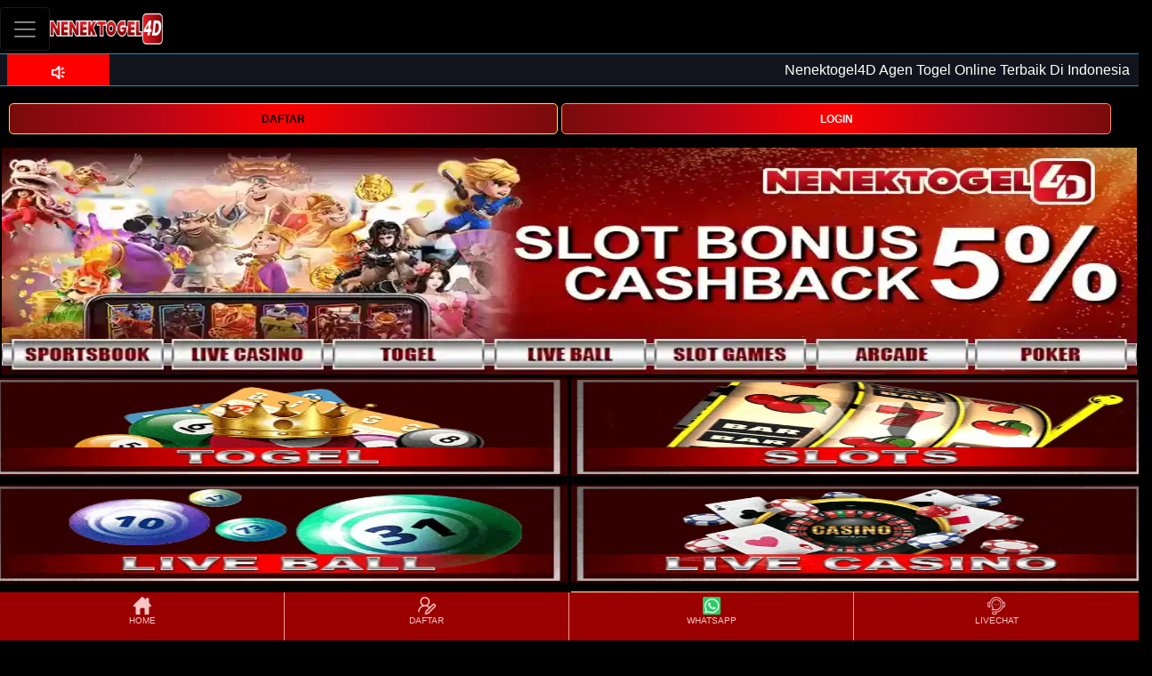

--- FILE ---
content_type: text/html
request_url: https://www.lukesinbluffton.com/
body_size: 14572
content:




<!DOCTYPE html>
<html amp lang="id-ID" i-amphtml-layout i-amphtml-no-boilerplate transformed="self;v=1">
<head>
    <meta data-auto charset="utf-8">
    <meta name="viewport" content="width=device-width">
    <link rel="dns-prefetch preconnect" href="https://angkatogelhariini.com/">
	 <title>Nenektogel4D : Agen Togel Online Terbaik Di Indonesia Tahun 2023</title>
    <meta name="description" content="Nenektogel4D adalah situs togel online paling terkenal di indonesia yang turut menyediakan pasaran togel singapore, togel hongkong, togel sidney dan masih banyak lagi, daftar nenektogel sekarang juga">
    <meta name="keywords" content="Nenektogel4D, Nenektogel, togel, togel online, togel singapore, togel hongkong, togel sidney">
    <meta name="google-site-verification" content="K4eV_llRI9ojrewWCw7Z7fl_wSFZFi7i5ZGd7H6AAE4" />
	 <link rel="canonical" href="https://lukesinbluffton.com/">
	 <link rel="preconnect" href="https://cdn.ampproject.org">
    <link rel="preload" as="image" href="https://lukesinbluffton.com/img/keluaran-sgp.webp" type="image/webp">
    <meta name="google" content="notranslate">
    <meta name="robots" content="index, follow">
    <meta name="rating" content="general">
    <meta name="geo.region" content="id_ID">
    <meta name="googlebot" content="index,follow">
    <meta name="geo.country" content="id">
    <meta name="language" content="Id-ID">
    <meta name="distribution" content="global">
    <meta name="geo.placename" content="Indonesia">
    <meta name="author" content="nenektogel4d">
    <meta name="publisher" content="Nenektogel4D : Agen Togel Online Terbaik Di Indonesia Tahun 2023">
    <meta property="og:type" content="website">
    <meta property="og:locale" content="id_ID">
    <meta property="og:locale:alternate" content="id_ID">
    <meta property="og:title" content="Nenektogel4D : Agen Togel Online Terbaik Di Indonesia Tahun 2023">
    <meta property="og:description" content="Nenektogel4D adalah situs togel online paling terkenal di indonesia yang turut menyediakan pasaran togel singapore, togel hongkong, togel sidney dan masih banyak lagi, daftar nenektogel sekarang juga">
    <meta property="og:url" content="https://lukesinbluffton.com/">
    <meta property="og:site_name" content="Nenektogel4D : Agen Togel Online Terbaik Di Indonesia Tahun 2023">
    <meta property="og:image" content="https://lukesinbluffton.com/img/keluaran-sgp.webp">
    <meta property="og:image:alt" content="Nenektogel4D : Agen Togel Online Terbaik Di Indonesia Tahun 2023">
    <meta name="twitter:card" content="summary_large_image">
    <meta name="twitter:site" content="@nenektogel4d">
    <meta name="twitter:creator" content="@nenektogel4d">
    <meta name="twitter:domain" content="https://lukesinbluffton.com/">
    <meta name="twitter:title" content="Nenektogel4D : Agen Togel Online Terbaik Di Indonesia Tahun 2023">
    <meta name="twitter:description" content="Nenektogel4D adalah situs togel online paling terkenal di indonesia yang turut menyediakan pasaran togel singapore, togel hongkong, togel sidney dan masih banyak lagi, daftar nenektogel sekarang juga">
    <meta name="twitter:image" content="https://lukesinbluffton.com/img/keluaran-sgp.webp">
    <style amp-runtime i-amphtml-version="012209142312000">
        html {
            overflow-x: hidden !important
        }

        html.i-amphtml-fie {
            height: 100% !important;
            width: 100% !important
        }

        html:not([amp4ads]),
        html:not([amp4ads]) body {
            height: auto !important
        }

        html:not([amp4ads]) body {
            margin: 0 !important
        }

        body {
            -webkit-text-size-adjust: 100%;
            -moz-text-size-adjust: 100%;
            -ms-text-size-adjust: 100%;
            text-size-adjust: 100%
        }

        html.i-amphtml-singledoc.i-amphtml-embedded {
            -ms-touch-action: pan-y pinch-zoom;
            touch-action: pan-y pinch-zoom
        }

        html.i-amphtml-fie>body,
        html.i-amphtml-singledoc>body {
            overflow: visible !important
        }

        html.i-amphtml-fie:not(.i-amphtml-inabox)>body,
        html.i-amphtml-singledoc:not(.i-amphtml-inabox)>body {
            position: relative !important
        }

        html.i-amphtml-ios-embed-legacy>body {
            overflow-x: hidden !important;
            overflow-y: auto !important;
            position: absolute !important
        }

        html.i-amphtml-ios-embed {
            overflow-y: auto !important;
            position: static
        }

        #i-amphtml-wrapper {
            overflow-x: hidden !important;
            overflow-y: auto !important;
            position: absolute !important;
            top: 0 !important;
            left: 0 !important;
            right: 0 !important;
            bottom: 0 !important;
            margin: 0 !important;
            display: block !important
        }

        html.i-amphtml-ios-embed.i-amphtml-ios-overscroll,
        html.i-amphtml-ios-embed.i-amphtml-ios-overscroll>#i-amphtml-wrapper {
            -webkit-overflow-scrolling: touch !important
        }

        #i-amphtml-wrapper>body {
            position: relative !important;
            border-top: 1px solid transparent !important
        }

        #i-amphtml-wrapper+body {
            visibility: visible
        }

        #i-amphtml-wrapper+body .i-amphtml-lightbox-element,
        #i-amphtml-wrapper+body[i-amphtml-lightbox] {
            visibility: hidden
        }

        #i-amphtml-wrapper+body[i-amphtml-lightbox] .i-amphtml-lightbox-element {
            visibility: visible
        }

        #i-amphtml-wrapper.i-amphtml-scroll-disabled,
        .i-amphtml-scroll-disabled {
            overflow-x: hidden !important;
            overflow-y: hidden !important
        }

        amp-instagram {
            padding: 54px 0px 0px !important;
            background-color: #fff
        }

        amp-iframe iframe {
            box-sizing: border-box !important
        }

        [amp-access][amp-access-hide] {
            display: none
        }

        [subscriptions-dialog],
        body:not(.i-amphtml-subs-ready) [subscriptions-action],
        body:not(.i-amphtml-subs-ready) [subscriptions-section] {
            display: none !important
        }

        amp-experiment,
        amp-live-list>[update] {
            display: none
        }

        amp-list[resizable-children]>.i-amphtml-loading-container.amp-hidden {
            display: none !important
        }

        amp-list [fetch-error],
        amp-list[load-more] [load-more-button],
        amp-list[load-more] [load-more-end],
        amp-list[load-more] [load-more-failed],
        amp-list[load-more] [load-more-loading] {
            display: none
        }

        amp-list[diffable] div[role=list] {
            display: block
        }

        amp-story-page,
        amp-story[standalone] {
            min-height: 1px !important;
            display: block !important;
            height: 100% !important;
            margin: 0 !important;
            padding: 0 !important;
            overflow: hidden !important;
            width: 100% !important
        }

        amp-story[standalone] {
            background-color: #000 !important;
            position: relative !important
        }

        amp-story-page {
            background-color: #757575
        }

        amp-story .amp-active>div,
        amp-story .i-amphtml-loader-background {
            display: none !important
        }

        amp-story-page:not(:first-of-type):not([distance]):not([active]) {
            transform: translateY(1000vh) !important
        }

        amp-autocomplete {
            position: relative !important;
            display: inline-block !important
        }

        amp-autocomplete>input,
        amp-autocomplete>textarea {
            padding: 0.5rem;
            border: 1px solid rgba(0, 0, 0, 0.33)
        }

        .i-amphtml-autocomplete-results,
        amp-autocomplete>input,
        amp-autocomplete>textarea {
            font-size: 1rem;
            line-height: 1.5rem
        }

        [amp-fx^=fly-in] {
            visibility: hidden
        }

        amp-script[nodom],
        amp-script[sandboxed] {
            position: fixed !important;
            top: 0 !important;
            width: 1px !important;
            height: 1px !important;
            overflow: hidden !important;
            visibility: hidden
        }

        /*# sourceURL=/css/ampdoc.css*/
        [hidden] {
            display: none !important
        }

        .i-amphtml-element {
            display: inline-block
        }

        .i-amphtml-blurry-placeholder {
            transition: opacity 0.3s cubic-bezier(0.0, 0.0, 0.2, 1) !important;
            pointer-events: none
        }

        [layout=nodisplay]:not(.i-amphtml-element) {
            display: none !important
        }

        .i-amphtml-layout-fixed,
        [layout=fixed][width][height]:not(.i-amphtml-layout-fixed) {
            display: inline-block;
            position: relative
        }

        .i-amphtml-layout-responsive,
        [layout=responsive][width][height]:not(.i-amphtml-layout-responsive),
        [width][height][heights]:not([layout]):not(.i-amphtml-layout-responsive),
        [width][height][sizes]:not(img):not([layout]):not(.i-amphtml-layout-responsive) {
            display: block;
            position: relative
        }

        .i-amphtml-layout-intrinsic,
        [layout=intrinsic][width][height]:not(.i-amphtml-layout-intrinsic) {
            display: inline-block;
            position: relative;
            max-width: 100%
        }

        .i-amphtml-layout-intrinsic .i-amphtml-sizer {
            max-width: 100%
        }

        .i-amphtml-intrinsic-sizer {
            max-width: 100%;
            display: block !important
        }

        .i-amphtml-layout-container,
        .i-amphtml-layout-fixed-height,
        [layout=container],
        [layout=fixed-height][height]:not(.i-amphtml-layout-fixed-height) {
            display: block;
            position: relative
        }

        .i-amphtml-layout-fill,
        .i-amphtml-layout-fill.i-amphtml-notbuilt,
        [layout=fill]:not(.i-amphtml-layout-fill),
        body noscript>* {
            display: block;
            overflow: hidden !important;
            position: absolute;
            top: 0;
            left: 0;
            bottom: 0;
            right: 0
        }

        body noscript>* {
            position: absolute !important;
            width: 100%;
            height: 100%;
            z-index: 2
        }

        body noscript {
            display: inline !important
        }

        .i-amphtml-layout-flex-item,
        [layout=flex-item]:not(.i-amphtml-layout-flex-item) {
            display: block;
            position: relative;
            -ms-flex: 1 1 auto;
            flex: 1 1 auto
        }

        .i-amphtml-layout-fluid {
            position: relative
        }

        .i-amphtml-layout-size-defined {
            overflow: hidden !important
        }

        .i-amphtml-layout-awaiting-size {
            position: absolute !important;
            top: auto !important;
            bottom: auto !important
        }

        i-amphtml-sizer {
            display: block !important
        }

        @supports (aspect-ratio:1/1) {
            i-amphtml-sizer.i-amphtml-disable-ar {
                display: none !important
            }
        }

        .i-amphtml-blurry-placeholder,
        .i-amphtml-fill-content {
            display: block;
            height: 0;
            max-height: 100%;
            max-width: 100%;
            min-height: 100%;
            min-width: 100%;
            width: 0;
            margin: auto
        }

        .i-amphtml-layout-size-defined .i-amphtml-fill-content {
            position: absolute;
            top: 0;
            left: 0;
            bottom: 0;
            right: 0
        }

        .i-amphtml-replaced-content,
        .i-amphtml-screen-reader {
            padding: 0 !important;
            border: none !important
        }

        .i-amphtml-screen-reader {
            position: fixed !important;
            top: 0px !important;
            left: 0px !important;
            width: 4px !important;
            height: 4px !important;
            opacity: 0 !important;
            overflow: hidden !important;
            margin: 0 !important;
            display: block !important;
            visibility: visible !important
        }

        .i-amphtml-screen-reader~.i-amphtml-screen-reader {
            left: 8px !important
        }

        .i-amphtml-screen-reader~.i-amphtml-screen-reader~.i-amphtml-screen-reader {
            left: 12px !important
        }

        .i-amphtml-screen-reader~.i-amphtml-screen-reader~.i-amphtml-screen-reader~.i-amphtml-screen-reader {
            left: 16px !important
        }

        .i-amphtml-unresolved {
            position: relative;
            overflow: hidden !important
        }

        .i-amphtml-select-disabled {
            -webkit-user-select: none !important;
            -ms-user-select: none !important;
            user-select: none !important
        }

        .i-amphtml-notbuilt,
        [layout]:not(.i-amphtml-element),
        [width][height][heights]:not([layout]):not(.i-amphtml-element),
        [width][height][sizes]:not(img):not([layout]):not(.i-amphtml-element) {
            position: relative;
            overflow: hidden !important;
            color: transparent !important
        }

        .i-amphtml-notbuilt:not(.i-amphtml-layout-container)>*,
        [layout]:not([layout=container]):not(.i-amphtml-element)>*,
        [width][height][heights]:not([layout]):not(.i-amphtml-element)>*,
        [width][height][sizes]:not([layout]):not(.i-amphtml-element)>* {
            display: none
        }

        amp-img:not(.i-amphtml-element)[i-amphtml-ssr]>img.i-amphtml-fill-content {
            display: block
        }

        .i-amphtml-notbuilt:not(.i-amphtml-layout-container),
        [layout]:not([layout=container]):not(.i-amphtml-element),
        [width][height][heights]:not([layout]):not(.i-amphtml-element),
        [width][height][sizes]:not(img):not([layout]):not(.i-amphtml-element) {
            color: transparent !important;
            line-height: 0 !important
        }

        .i-amphtml-ghost {
            visibility: hidden !important
        }

        .i-amphtml-element>[placeholder],
        [layout]:not(.i-amphtml-element)>[placeholder],
        [width][height][heights]:not([layout]):not(.i-amphtml-element)>[placeholder],
        [width][height][sizes]:not([layout]):not(.i-amphtml-element)>[placeholder] {
            display: block;
            line-height: normal
        }

        .i-amphtml-element>[placeholder].amp-hidden,
        .i-amphtml-element>[placeholder].hidden {
            visibility: hidden
        }

        .i-amphtml-element:not(.amp-notsupported)>[fallback],
        .i-amphtml-layout-container>[placeholder].amp-hidden,
        .i-amphtml-layout-container>[placeholder].hidden {
            display: none
        }

        .i-amphtml-layout-size-defined>[fallback],
        .i-amphtml-layout-size-defined>[placeholder] {
            position: absolute !important;
            top: 0 !important;
            left: 0 !important;
            right: 0 !important;
            bottom: 0 !important;
            z-index: 1
        }

        amp-img[i-amphtml-ssr]:not(.i-amphtml-element)>[placeholder] {
            z-index: auto
        }

        .i-amphtml-notbuilt>[placeholder] {
            display: block !important
        }

        .i-amphtml-hidden-by-media-query {
            display: none !important
        }

        .i-amphtml-element-error {
            background: red !important;
            color: #fff !important;
            position: relative !important
        }

        .i-amphtml-element-error:before {
            content: attr(error-message)
        }

        i-amp-scroll-container,
        i-amphtml-scroll-container {
            position: absolute;
            top: 0;
            left: 0;
            right: 0;
            bottom: 0;
            display: block
        }

        i-amp-scroll-container.amp-active,
        i-amphtml-scroll-container.amp-active {
            overflow: auto;
            -webkit-overflow-scrolling: touch
        }

        .i-amphtml-loading-container {
            display: block !important;
            pointer-events: none;
            z-index: 1
        }

        .i-amphtml-notbuilt>.i-amphtml-loading-container {
            display: block !important
        }

        .i-amphtml-loading-container.amp-hidden {
            visibility: hidden
        }

        .i-amphtml-element>[overflow] {
            cursor: pointer;
            position: relative;
            z-index: 2;
            visibility: hidden;
            display: initial;
            line-height: normal
        }

        .i-amphtml-layout-size-defined>[overflow] {
            position: absolute
        }

        .i-amphtml-element>[overflow].amp-visible {
            visibility: visible
        }

        template {
            display: none !important
        }

        .amp-border-box,
        .amp-border-box *,
        .amp-border-box :after,
        .amp-border-box :before {
            box-sizing: border-box
        }

        amp-pixel {
            display: none !important
        }

        amp-analytics,
        amp-auto-ads,
        amp-story-auto-ads {
            position: fixed !important;
            top: 0 !important;
            width: 1px !important;
            height: 1px !important;
            overflow: hidden !important;
            visibility: hidden
        }

        amp-story {
            visibility: hidden !important
        }

        html.i-amphtml-fie>amp-analytics {
            position: initial !important
        }

        [visible-when-invalid]:not(.visible),
        form [submit-error],
        form [submit-success],
        form [submitting] {
            display: none
        }

        amp-accordion {
            display: block !important
        }

        @media (min-width:1px) {
            :where(amp-accordion>section)>:first-child {
                margin: 0;
                background-color: #efefef;
                padding-right: 20px;
                border: 1px solid #dfdfdf
            }

            :where(amp-accordion>section)>:last-child {
                margin: 0
            }
        }

        amp-accordion>section {
            float: none !important
        }

        amp-accordion>section>* {
            float: none !important;
            display: block !important;
            overflow: hidden !important;
            position: relative !important
        }

        amp-accordion,
        amp-accordion>section {
            margin: 0
        }

        amp-accordion:not(.i-amphtml-built)>section>:last-child {
            display: none !important
        }

        amp-accordion:not(.i-amphtml-built)>section[expanded]>:last-child {
            display: block !important
        }

        /*# sourceURL=/css/ampshared.css*/
    </style>
    <script async src="https://cdn.ampproject.org/v0.mjs" type="module" crossorigin="anonymous"></script>
    <script async nomodule src="https://cdn.ampproject.org/v0.js" crossorigin="anonymous"></script>
    <script async custom-element="amp-iframe" src="https://cdn.ampproject.org/v0/amp-iframe-0.1.mjs" type="module" crossorigin="anonymous"></script>
    <script async nomodule src="https://cdn.ampproject.org/v0/amp-iframe-0.1.js" crossorigin="anonymous" custom-element="amp-iframe"></script>
    <script async custom-element="amp-sidebar" src="https://cdn.ampproject.org/v0/amp-sidebar-0.1.mjs" type="module" crossorigin="anonymous"></script>
    <script async nomodule src="https://cdn.ampproject.org/v0/amp-sidebar-0.1.js" crossorigin="anonymous" custom-element="amp-sidebar"></script>
    
    <link rel="icon" href="https://lukesinbluffton.com/img/fav.webp" type="image/webp" sizes="16x16">
    <link rel="alternate" href="https://lukesinbluffton.com/" hreflang="id-id">
    <link href="https://fonts.gstatic.com" rel="dns-prefetch preconnect" crossorigin>
    <style amp-custom>
        :root {
            --blue: #007bff;
            --indigo: #6610f2;
            --purple: #6f42c1;
            --pink: #e83e8c;
            --red: #dc3545;
            --orange: #fd7e14;
            --yellow: #ffc107;
            --green: #28a745;
            --teal: #20c997;
            --cyan: #17a2b8;
            --white: #fff;
            --gray: #6c757d;
            --gray-dark: #343a40;
            --primary: #007bff;
            --secondary: #6c757d;
            --success: #28a745;
            --info: #17a2b8;
            --warning: #ffc107;
            --danger: #dc3545;
            --light: #f8f9fa;
            --dark: #343a40;
            --breakpoint-xs: 0;
            --breakpoint-sm: 576px;
            --breakpoint-md: 768px;
            --breakpoint-lg: 992px;
            --breakpoint-xl: 1200px;
            --font-family-sans-serif: -apple-system, BlinkMacSystemFont, "Segoe UI", Roboto, "Helvetica Neue", Arial, sans-serif, "Apple Color Emoji", "Segoe UI Emoji", "Segoe UI Symbol", "Noto Color Emoji";
            --font-family-monospace: SFMono-Regular, Menlo, Monaco, Consolas, "Liberation Mono", "Courier New", monospace
        }

        *,
        :after,
        :before {
            box-sizing: border-box
        }

        html {
            font-family: sans-serif;
            line-height: 1.15;
            text-size-adjust: 100%;
            -webkit-tap-highlight-color: transparent
        }

        nav {
            display: block
        }

        body {
            margin: 0;
            font-family: -apple-system, BlinkMacSystemFont, Segoe UI, Roboto, Helvetica Neue, Arial, sans-serif, Apple Color Emoji, Segoe UI Emoji, Segoe UI Symbol, Noto Color Emoji;
            font-size: 1rem;
            font-weight: 400;
            line-height: 1.5;
            color: #212529;
            text-align: left;
            background-color: #fff
        }

        h2,
        h3,
        h4,
        h5,
        h6 {
            margin-top: 0
        }

        p,
        ul {
            margin-top: 0;
            margin-bottom: 1rem
        }

        strong {
            font-weight: bolder
        }

        a {
            color: #007bff;
            text-decoration: none;
            background-color: transparent
        }

        a:hover {
            color: #0056b3;
            text-decoration: underline
        }

        amp-img {
            vertical-align: middle;
            border-style: none
        }

        table {
            border-collapse: collapse
        }

        label {
            display: inline-block;
            margin-bottom: .5rem
        }

        button {
            border-radius: 0
        }

        button:focus {
            outline: 5px auto -webkit-focus-ring-color
        }

        button,
        input {
            margin: 0;
            font-family: inherit;
            font-size: inherit;
            line-height: inherit;
            overflow: visible
        }

        button {
            text-transform: none
        }

        button,
        html .a {
            appearance: button
        }

        ::-webkit-file-upload-button {
            font: inherit;
            appearance: button
        }

        template {
            display: none
        }

        h2,
        h3,
        h4,
        h5,
        h6 {
            margin-bottom: .5rem;
            font-family: inherit;
            font-weight: 500;
            line-height: 1.2;
            color: inherit
        }

        h2 {
            font-size: 2rem
        }

        h3 {
            font-size: 1.75rem
        }

        h4 {
            font-size: 1.5rem
        }

        h5 {
            font-size: 1.25rem
        }

        h6 {
            font-size: 1rem
        }

        .b {
            padding-right: 15px;
            padding-left: 15px;
            margin-right: auto;
            margin-left: auto
        }

        .c {
            display: flex;
            flex-wrap: wrap;
            margin-right: -15px;
            margin-left: -15px
        }

        .d,
        .e,
        .f,
        .g {
            position: relative;
            width: 100%;
            min-height: 1px;
            padding-right: 15px;
            padding-left: 15px
        }

        .d {
            flex: 0 0 50%;
            max-width: 50%
        }

        .e {
            flex: 0 0 100%;
            max-width: 100%
        }

        .h {
            order: 3
        }

        .i {
            display: block;
            padding: .5rem 1rem
        }

        .i:focus,
        .i:hover {
            text-decoration: none
        }

        .j {
            position: relative;
            display: flex;
            flex-wrap: wrap;
            align-items: center;
            justify-content: space-between;
            padding: .5rem 1rem
        }

        .k {
            display: inline-block;
            padding-top: .3125rem;
            padding-bottom: .3125rem;
            margin-right: 1rem;
            font-size: 1.25rem;
            line-height: inherit;
            white-space: nowrap
        }

        .k:focus,
        .k:hover {
            text-decoration: none
        }

        .l {
            padding: .25rem .75rem;
            font-size: 1.25rem;
            line-height: 1;
            background-color: transparent;
            border: 1px solid transparent;
            border-radius: .25rem
        }

        .l:focus,
        .l:hover {
            text-decoration: none
        }

        .l:not(:disabled):not(.m) {
            cursor: pointer
        }

        .n {
            display: inline-block;
            width: 1.5em;
            height: 1.5em;
            vertical-align: middle;
            content: "";
            background: 50%/100% 100% no-repeat
        }

        .o .k,
        .o .k:focus,
        .o .k:hover {
            color: #fff
        }

        .o .l {
            color: hsla(0, 0%, 100%, .5);
            border-color: hsla(0, 0%, 100%, .1)
        }

        .o .n {
            background-image: url("data:image/svg+xml;charset=utf8,%3Csvg viewBox='0 0 30 30' xmlns='http://www.w3.org/2000/svg'%3E%3Cpath stroke='rgba(255, 255, 255, 0.5)' stroke-width='2' stroke-linecap='round' stroke-miterlimit='10' d='M4 7h22M4 15h22M4 23h22'/%3E%3C/svg%3E")
        }

        :root:not(#a):not(#a):not(#a) .p {
            display: flex
        }

        :root:not(#a):not(#a):not(#a) .q {
            flex-direction: column
        }

        :root:not(#a):not(#a):not(#a) .r {
            justify-content: center
        }

        .s {
            position: fixed;
            right: 0;
            bottom: 0;
            left: 0;
            z-index: 1030
        }

        :root:not(#a):not(#a):not(#a) .t {
            width: 100%
        }

        :root:not(#a):not(#a):not(#a) .u {
            text-align: center
        }

        body {
            background-color: #000
        }

        body,
        html {
            min-height: 100%
        }

        :root:not(#a):not(#a):not(#a),
        :root:not(#a):not(#a):not(#a) body {
            height: auto
        }

        .v {
            position: fixed;
            right: 50px;
            top: 6px;
            z-index: 9999
        }

        .w {
            padding-top: 82px
        }

        .x {
            display: inline;
            float: right;
            height: 40px;
            padding-top: 6px;
            width: 100%
        }

        .y {
            color: #000;
            font-family: Arial;
            font-size: 12px;
            background-color: #ffda2b;
            border-radius: 5px;
            border: 1px solid #ffed00;
            cursor: pointer;
            width: 110px;
            padding: 2px 0
        }

        .y:hover {
            color: #000;
            background: -webkit-linear-gradient(top, #ffdd9c, #ffc000 50%, #672c00)
        }

        .z {
            color: #fff;
            font-family: Arial;
            font-size: 12px;
            background-color: #c60000;
            border-radius: 5px;
            border: 1px solid #ff925c;
            cursor: pointer;
            width: 110px;
            padding: 2px 0
        }

        .z:hover {
            color: #fff;
            background: -webkit-linear-gradient(top, #ff925c, red 50%, #670000)
        }

        ::-webkit-input-placeholder {
            color: #6a6664;
            font-family: Arial
        }

        .k {
            padding-right: 20px
        }

        .j {
            padding: 0
        }

        .ab {
            background-color: #000;
            padding-top: 8px;
            padding-bottom: 3px
        }

        .bb {
            background-color: #690404;
            padding: 3px 0
        }

        .cb {
            font-size: 16px;
            color: #fff;
            width: 95%;
            vertical-align: middle;
            margin-left: 10px
        }

        .db {
            vertical-align: middle;
            padding: 5px 10px;
            border-bottom-right-radius: 20px;
            border-top-right-radius: 20px;
            background-color: #b30404;
            display: inline
        }

        .db amp-img {
            vertical-align: top;
            padding-top: 6px
        }

        .eb {
            padding-top: 56px;
            margin: 0 auto;
            height: 100%
        }

        .fb {
            text-align: center;
            height: 160px;
            position: relative;
            overflow: hidden
        }

        .gb {
            display: inline-block;
            border-radius: 15px;
            border: 2px solid #b00;
            margin: 10px;
            padding-top: 5px;
            padding-left: 15px;
            padding-right: 15px
        }

        .hb {
            padding: 2px 0;
            color: #fff;
            font-size: 13px
        }

        .ib {
            color: #bf9282;
            font-size: 14px
        }

        .jb {
            text-align: center
        }

        .kb {
            color: #ffec6d;
            background-color: #980000;
            padding: 2px 10px;
            font-weight: 700;
            margin-top: 5px;
            font-size: 14px
        }

        .lb {
            width: 100%;
            height: 190px;
            background-size: 100% 100%;
            background-repeat: no-repeat;
            border: none;
            position: relative;
            cursor: pointer
        }

        .mb {
            color: #fff;
            display: none;
            font-size: 17px;
            position: absolute;
            bottom: 3%;
            left: 5%
        }

        .nb {
            width: 100%;
            text-align: center
        }

        .ob {
            width: 100%;
            display: inline-block;
            padding: 10px 15px;
            height: 180px
        }

        .pb {
            vertical-align: middle;
            display: inline;
            font-family: Arial
        }

        .qb {
            width: 113px
        }

        .rb {
            margin-top: 50px;
            padding: 10px 200px;
            text-align: center;
            background: -webkit-linear-gradient(top, #ae0000, #320c0c 40%);
            border-top: 1px solid;
            border-image-slice: 1
        }

        .sb {
            font-size: 13px;
            padding: 14px 180px
        }

        .tb,
        .sb {
            font-family: Arial;
            font-weight: 700
        }

        .tb {
            padding: 10px;
            color: #f3916b;
            font-size: 12px
        }

        .ub amp-img {
            width: 35px
        }

        .vb {
            position: fixed;
            top: 22%
        }

        .wb {
            background-color: #690404;
            color: #fff;
            width: auto;
            font-size: 12px;
            padding: 7px;
            margin: 2px 0;
            border-top-right-radius: 10px;
            border-bottom-right-radius: 10px
        }

        .wb amp-img {
            width: 35px
        }

        .xb {
            padding: 2px
        }

        .yb {
            padding: 5px 2px
        }

        .zb>div {
            text-align: center
        }

        .zb>div:not(:last-child) {
            border-right: 1px solid #f59696
        }

        .zb>div a {
            color: #fbc5c5;
            padding-top: 3px;
            padding-bottom: 20px
        }

        .zb>div a:hover {
            color: #fff
        }

        .ac {
            font-size: 10px
        }

        .bc {
            line-height: 0
        }

        #b,
        #c {
            display: none
        }

        :root:not(#a):not(#a):not(#a) .cc {
            display: block
        }

        #d {
            display: none
        }

        .v {
            height: 40px
        }

        :root:not(#a):not(#a):not(#a) .v {
            position: unset
        }

        .w {
            padding-top: 80px
        }

        .b {
            width: 100%
        }

        .cb {
            width: 80%
        }

        .x {
            float: left;
            padding: 20px 10px 5px;
            margin-bottom: 10px
        }

        :root:not(#a):not(#a):not(#a) .x {
            display: block;
            height: auto
        }

        :root:not(#a):not(#a):not(#a) .bb {
            padding: 2px 0
        }

        .z,
        .y {
            width: 49%;
            height: 35px
        }

        .eb {
            padding-top: 0;
            width: 100%
        }

        .rb {
            margin-top: 5px;
            padding: 0
        }

        .sb {
            padding: 14px 20px
        }

        .ub {
            display: inline
        }

        :root:not(#a):not(#a):not(#a) .ub amp-img {
            width: 20px
        }

        .vb {
            position: static
        }

        .wb {
            display: inline-block;
            width: 100%
        }

        :root:not(#a):not(#a):not(#a) .wb {
            background-color: transparent
        }

        :root:not(#a):not(#a):not(#a) .dc amp-img {
            width: 25px
        }

        .gb {
            margin: 5px 0;
            width: 100%
        }

        .gb>div {
            display: inline-block;
            padding: 0 5px
        }

        .fb {
            padding: 0 5px;
            height: 170px
        }

        :root:not(#a):not(#a):not(#a) .ib,
        :root:not(#a):not(#a):not(#a) .hb {
            font-size: 12px
        }

        :root:not(#a):not(#a):not(#a) .kb {
            font-size: 13px
        }

        :root:not(#a):not(#a):not(#a) .lb {
            height: 110px
        }

        :root:not(#a):not(#a):not(#a) .mb {
            font-size: 14px;
            bottom: 0
        }

        :root:not(#a):not(#a):not(#a) .k {
            padding-left: 0;
            padding-right: 0
        }

        .k {
            padding: 7px 0
        }

        :root:not(#a):not(#a):not(#a) #e,
        :root:not(#a):not(#a):not(#a) .ec {
            max-width: 100%
        }

        #e {
            display: table;
            zoom: 1;
            position: relative;
            width: 100%;
            max-width: 1000px;
            max-height: 320px;
            margin: 0 auto;
            z-index: 90;
            text-align: left;
            font-size: 10px;
            text-shadow: none;
            box-sizing: content-box
        }

        #e .ec ul {
            position: relative;
            width: 10000%;
            height: 100%;
            left: 0;
            list-style: none;
            margin: 0;
            padding: 0;
            border-spacing: 0;
            overflow: visible
        }

        #e .ec ul li {
            position: relative;
            width: 1%;
            height: 100%;
            line-height: 0;
            overflow: hidden;
            float: left
        }

        :root:not(#a):not(#a):not(#a) #e .ec ul li {
            padding: 0;
            margin: 0
        }

        #e .ec {
            position: relative;
            left: 0;
            top: 0;
            height: 100%;
            max-height: 320px;
            max-width: 1000px;
            vertical-align: top;
            border: none;
            overflow: hidden
        }

        :root:not(#a):not(#a):not(#a) #e amp-img {
            max-width: none
        }

        #e .ec .fc amp-img,
        #e .ec>div>amp-img {
            width: 100%;
            border: 0;
            max-width: none;
            padding: 0;
            margin: 0
        }

        #e .ec>div>amp-img {
            max-height: 320px
        }

        #e a {
            text-decoration: none;
            outline: none;
            border: none
        }

        :root:not(#a):not(#a) .gc {
            height: 100vh
        }

        :root:not(#a):not(#a) .hc {
            position: fixed;
            width: 100%;
            z-index: 999
        }

        :root:not(#a):not(#a) .ic {
            background-color: #9a0000
        }

        :root:not(#a):not(#a) .jc {
            padding-left: 0;
            padding-right: 0
        }

        :root:not(#a):not(#a) .kc {
            display: block;
            float: left;
            width: 50%
        }

        :root:not(#a):not(#a) .lc {
            padding-left: 0
        }

        :root:not(#a):not(#a) .mc {
            width: 127px;
            height: 35px
        }

        :root:not(#a):not(#a):not(#a):not(#a) .nc {
            display: inline-block
        }

        :root:not(#a):not(#a) .oc {
            float: right;
            display: block
        }

        :root:not(#a):not(#a) .pc {
            margin-top: 8px
        }

        :root:not(#a):not(#a) .qc {
            display: none
        }

        :root:not(#a):not(#a) .rc {
            background-color: #690404
        }

        :root:not(#a):not(#a) .sc {
            border-top: 6px solid transparent
        }

        :root:not(#a):not(#a) .tc {
            margin-left: -15px;
            margin-right: -15px;
            margin-top: 20px
        }

        :root:not(#a):not(#a) .uc {
            font-size: 4px
        }

        :root:not(#a):not(#a) .vc {
            overflow: visible
        }

        :root:not(#a):not(#a) .wc {
            position: relative;
            width: 100%;
            font-size: 0;
            line-height: 0;
            max-height: 100%;
            overflow: hidden
        }

        :root:not(#a):not(#a) .xc {
            width: 100%;
            visibility: hidden
        }

        :root:not(#a):not(#a) .yc {
            position: absolute;
            inset: 0;
            overflow: hidden
        }

        :root:not(#a):not(#a) .zc {
            position: absolute;
            top: 0;
            height: 100%;
            transform: translateZ(0);
            width: 1000%;
            left: -100%
        }

        :root:not(#a):not(#a) .bd {
            position: absolute;
            top: 0;
            height: 100%;
            overflow: hidden;
            width: 10%;
            left: -10%
        }

        :root:not(#a):not(#a) .cd {
            visibility: visible
        }

        :root:not(#a):not(#a) .dd {
            width: 100%
        }

        :root:not(#a):not(#a) .ed {
            width: 10%
        }

        :root:not(#a):not(#a) .fd {
            position: absolute;
            top: 0;
            height: 100%;
            overflow: hidden;
            width: 10%;
            left: 40%
        }

        :root:not(#a):not(#a) .gd {
            position: absolute;
            left: 0;
            top: 0;
            width: 100%;
            height: 100%;
            z-index: 10;
            background: #fff;
            opacity: 0
        }

        :root:not(#a):not(#a) .hd,
        :root:not(#a):not(#a) .id,
        :root:not(#a):not(#a) .jd {
            display: none;
            position: absolute;
            left: 0;
            top: 0;
            width: 100%;
            height: 100%
        }

        :root:not(#a):not(#a) .jd {
            z-index: 8;
            overflow: hidden
        }

        :root:not(#a):not(#a) .kd {
            position: absolute;
            width: 100%;
            height: 100%;
            top: 0;
            overflow: hidden;
            opacity: 1;
            display: none
        }

        :root:not(#a):not(#a) .ld {
            opacity: .480159
        }

        :root:not(#a):not(#a) .md {
            background-color: #555656;
            background-image: url(https://lukesinbluffton.com/img/nenektogel4d-togel.webp)
        }

        :root:not(#a):not(#a) .nd {
            background-color: #555656;
            background-image: url(https://lukesinbluffton.com/img/nenektogel4d-slot.webp)
        }

        :root:not(#a):not(#a) .od {
            background-color: #555656;
            background-image: url(https://lukesinbluffton.com/img/nenektogel4d-liveball.webp)
        }

        :root:not(#a):not(#a) .pd {
            background-color: #555656;
            background-image: url(https://lukesinbluffton.com/img/nenektogel4d-casino.webp)
        }

        :root:not(#a):not(#a) .qd {
            background-color: #555656;
            background-image: url(https://lukesinbluffton.com/img/nenektogel4d-sports.webp)
        }

        :root:not(#a):not(#a) .rd {
            background-color: #555656;
            background-image: url(https://lukesinbluffton.com/img/nenektogel4d-pokerv.webp)
        }

        :root:not(#a):not(#a) .sd {
            background: -webkit-linear-gradient(top, #ff4200, #bc0000 50%, #9a0000)
        }

        :root:not(#a):not(#a) .td {
            background-color: #7f0000
        }

        :root:not(#a):not(#a) .ud {
            color: #fff;
            font-size: 14px
        }

        :root:not(#a):not(#a) .vd {
            color: #fff
        }

        :root:not(#a):not(#a) .wd {
            margin-top: 20px;
            padding-bottom: 55px;
            background: linear-gradient(#ae0000, #320c0c 40%);
            color: #936655
        }

        :root:not(#a):not(#a) .xd {
            text-align: justify
        }

        :root:not(#a):not(#a) .yd {
            color: #fff
        }

        :root:not(#a):not(#a) .zd {
            text-align: center
        }

        :root:not(#a):not(#a) .ae {
            color: #0ff
        }

        :root:not(#a):not(#a) .be {
            width: 25%
        }

        :root:not(#a):not(#a) .ce {
            width: 20px;
            padding-bottom: 5px;
            border-bottom: 5px solid transparent
        }

        :root:not(#a):not(#a):not(#a):not(#a) amp-img>img {
            object-fit: inherit;
            object-position: inherit
        }

        :root:not(#a):not(#a):not(#a):not(#a) .de,
        [layout=fixed][width="0"][height="0"] {
            display: none
        }

        .table {
            width: 100%
        }

        .table-stripped {
            border-left: 1px solid #444;
            border-top: 1px solid #444
        }

        .table-stripped tr:nth-child(even) {
            background: rgba(255, 255, 255, 0.1);
        }

        .table-stripped tr td {
            padding: 2px;
            border-right: 1px solid #444;
            border-bottom: 1px solid #444
        }

        amp-sidebar {
            width: 250px;
            padding-right: 10px;
            background-color: #b30404;
            color: white;
        }

        amp-sidebar a {
            color: white;
        }

        amp-sidebar ul li a hover {
            color: black;
            text-decoration: none;
        }

        .amp-sidebar-image {
            line-height: 100px;
            vertical-align: middle;
        }

        .amp-close-image {
            top: 15px;
            left: 225px;
            cursor: pointer;
        }

        li {
            margin-bottom: 20px;
            margin-left: 40px;
            margin-right: 10px;
            list-style: none;
        }

        .previewOnly {
            font-weight: bold;
        }

        #sidebar-right nav.amp-sidebar-toolbar-target-shown {
            display: none;
        }

        .marquee-info {
            width: 100%;
            max-width: 100%;
            margin: 0 auto;
            display: flex;
            height: auto;
            flex-direction: row;
            align-items: center;
            background: rgb(23 19 7);
            border-top: 1px solid rgb(3 161 188);
            border-bottom: 1px solid rgb(3 161 188)
        }

        .marquee {
            display: block;
            width: 100%;
            overflow: hidden;
            text-align: left;
            word-break: break-word
        }

        .marquee.marquee-speed-drowsy:before {
            animation-duration: 30s
        }

        .marquee.marquee-speed-slow:before {
            animation-duration: 20s
        }

        .marquee.marquee-speed-custom:before {
            animation-duration: inherit
        }

        .marquee.marquee-speed-normal:before {
            animation-duration: 10s
        }

        .marquee.marquee-speed-fast:before {
            animation-duration: 7s
        }

        .marquee.marquee-speed-swift:before {
            animation-duration: 5s
        }

        .marquee.marquee-speed-hyper:before {
            animation-duration: 2s
        }

        .amp-mode-mouse .amp-carousel-button,
        amp-carousel.amphtml-carousel-has-controls .amp-carousel-button,
        amp-carousel[controls] .amp-carousel-button {
            display: none
        }

        @keyframes movement-smooth {
            from {
                transform: translateX(0);
                left: 100%
            }

            to {
                transform: translateX(-100%);
                left: 0
            }
        }

        @keyframes movement-steps20 {
            0% {
                transform: translateX(0);
                left: 100%
            }

            5%,
            9.99% {
                transform: translateX(-5%);
                left: 95%
            }

            10%,
            14.99% {
                transform: translateX(-10%);
                left: 90%
            }

            15%,
            19.99% {
                transform: translateX(-15%);
                left: 85%
            }

            20%,
            24.99% {
                transform: translateX(-20%);
                left: 80%
            }

            25%,
            29.99% {
                transform: translateX(-25%);
                left: 75%
            }

            30%,
            34.99% {
                transform: translateX(-30%);
                left: 70%
            }

            35%,
            39.99% {
                transform: translateX(-35%);
                left: 65%
            }

            40%,
            44.99% {
                transform: translateX(-40%);
                left: 60%
            }

            45%,
            49.99% {
                transform: translateX(-45%);
                left: 55%
            }

            50%,
            54.99% {
                transform: translateX(-50%);
                left: 50%
            }

            55%,
            59.99% {
                transform: translateX(-55%);
                left: 45%
            }

            60%,
            64.99% {
                transform: translateX(-60%);
                left: 40%
            }

            65%,
            69.99% {
                transform: translateX(-65%);
                left: 35%
            }

            70%,
            74.99% {
                transform: translateX(-70%);
                left: 30%
            }

            75%,
            79.99% {
                transform: translateX(-75%);
                left: 25%
            }

            80%,
            84.99% {
                transform: translateX(-80%);
                left: 20%
            }

            85%,
            89.99% {
                transform: translateX(-85%);
                left: 15%
            }

            90%,
            94.99% {
                transform: translateX(-90%);
                left: 10%
            }

            95%,
            99.99% {
                transform: translateX(-95%);
                left: 5%
            }

            100% {
                transform: translateX(-100%);
                left: 0
            }
        }

        @keyframes movement-steps10 {
            0% {
                transform: translateX(0);
                left: 100%
            }

            10%,
            19.99% {
                transform: translateX(-10%);
                left: 90%
            }

            20%,
            29.99% {
                transform: translateX(-20%);
                left: 80%
            }

            30%,
            39.99% {
                transform: translateX(-30%);
                left: 70%
            }

            40%,
            49.99% {
                transform: translateX(-40%);
                left: 60%
            }

            50%,
            59.99% {
                transform: translateX(-50%);
                left: 50%
            }

            60%,
            69.99% {
                transform: translateX(-60%);
                left: 40%
            }

            70%,
            79.99% {
                transform: translateX(-70%);
                left: 30%
            }

            80%,
            89.99% {
                transform: translateX(-80%);
                left: 20%
            }

            90%,
            99.99% {
                transform: translateX(-90%);
                left: 10%
            }

            100% {
                transform: translateX(-100%);
                left: 0
            }
        }

        @keyframes movement-steps5 {

            0%,
            19.99% {
                transform: translateX(0);
                left: 100%
            }

            20%,
            39.99% {
                transform: translateX(-20%);
                left: 80%
            }

            40%,
            59.99% {
                transform: translateX(-40%);
                left: 60%
            }

            60%,
            79.99% {
                transform: translateX(-60%);
                left: 40%
            }

            80%,
            99.99% {
                transform: translateX(-80%);
                left: 20%
            }

            100% {
                transform: translateX(-100%);
                left: 0
            }
        }

        .marquee.marquee-movement-smooth:before {
            animation-name: movement-smooth
        }

        .marquee.marquee-movement-steps20:before {
            animation-name: movement-steps20
        }

        .marquee.marquee-movement-steps10:before {
            animation-name: movement-steps10
        }

        .marquee.marquee-movement-steps5:before {
            animation-name: movement-steps5
        }

        .marquee.marquee-direction-left:before,
        .marquee.marquee-direction-normal:before {
            animation-direction: normal
        }

        .marquee.marquee-direction-alternate:before {
            animation-direction: alternate
        }

        .marquee.marquee-direction-reverse:before,
        .marquee.marquee-direction-right:before {
            animation-direction: reverse
        }

        .marquee:before {
            content: attr(data-marquee);
            white-space: nowrap;
            position: relative;
            transform: translateX(-50%);
            display: inline-block;
            left: 50%;
            animation: linear infinite
        }

        .marquee:before {
            animation-duration: 18s
        }

        .marquee:before {
            animation-name: movement-smooth
        }

        .check-list li:before {
            content: "\f00c";
            padding: 0 5px;
            color: rgb(1 233 255);
            font-weight: 400;
            font-family: FontAwesome
        }

        .marquee:before {
            animation-direction: normal
        }

        .marquee-info .left {
            color: #fff;
            width: 20%;
            height: 35px;
            float: left;
            display: flex;
            align-items: center;
            justify-content: center;
            background-color: rgb(34 37 51)
        }

        .marquee-info .right {
            color: #fff;
            width: 80%;
            height: 35px;
            padding: 8px;
            float: left;
            display: flex;
            align-items: center;
            background-color: rgb(18 20 29)
        }

        .support {
            display: flex;
            flex-wrap: wrap;
            flex-direction: column;
            background: url(img/idnpoker-bg.jpg) no-repeat center top;
            background-size: cover
        }

        .support>.nav {
            width: 100%;
            display: flex;
            flex-direction: row
        }

        .support>.nav>.btn {
            width: 450px;
            max-width: 50%;
            font-size: 28px;
            border-bottom: 5px solid rgb(0 174 197);
            background-image: -webkit-linear-gradient(top, rgb(0 195 216) 0, rgb(0 102 134) 100%)
        }

        .support>.nav>.btn a {
            width: 100%;
            height: 50px;
            display: flex;
            font-size: 28px;
            font-weight: 800;
            align-items: center;
            justify-content: center;
            color: rgb(27 46 84);
            text-decoration: none;
            text-shadow: 1px 1px 2px rgb(7 229 255);
            -webkit-background-clip: text;
            background-clip: text
        }

        .support>.nav>.btn:hover {
            width: 450px;
            max-width: 50%;
            font-size: 18px;
            border-bottom: 5px solid rgb(168 62 208)
        }

        .provider {
            width: 100%;
            padding: 8px;
            display: flex;
            flex-wrap: wrap;
            align-content: center;
            justify-content: space-around;
            align-items: center
        }

        .provider .name .logo {
            padding: 8px 2px
        }

        .provider .name .logo img {
            border-radius: 6px
        }

        .provider .headline {
            color: #fff;
            width: 100%;
            padding: 8px;
            font-weight: 700;
            text-transform: uppercase;
            background-color: rgb(75 77 79)
        }

        .provider .name .logo img:hover {
            filter: grayscale(1)
        }

        .provider .name {
            padding: 8px 0;
            flex-basis: calc(35% * 2)
        }

        .provider img {
            width: 100%;
            max-width: 118px
        }

        .link {
            margin: 18px auto
        }

        .fullsize>figure {
            margin: 0
        }

        .fullsize>figure a {
            display: contents
        }

        .fullsize>figure img {
            height: 100%;
            min-height: 55px
        }

        .copyright {
            width: 100%;
            padding: 28px;
            background: -webkit-linear-gradient(left, rgb(17 19 27) 0, rgb(34 37 51) 50%, rgb(17 19 27) 100%)
        }

        @media only screen and (max-width:600px) {
            header {
                padding: 0;
                display: flex;
                margin: auto;
                flex-direction: column;
                align-content: space-around
            }

            .support {
                flex-direction: column-reverse
            }

            .provider .name {
                flex-basis: auto
            }

            .desc>tbody>tr {
                width: 100%
            }

            .provider .name .logo {
                max-width: 20%
            }

            .marquee-info {
                flex-direction: column
            }

            .marquee-info .left,
            .marquee-info .right {
                width: 100%;
                padding: 5px;
                text-align: center;
                border-bottom: 1px solid rgb(161 177 188/50%)
            }
        }
    </style>
    <script
        type="application/ld+json">{"@context":"https://schema.org","@type":"Organization","name":"nenektogel4d","alternateName":"Nenektogel4D : Agen Togel Online Terbaik Di Indonesia Tahun 2023","url":"https://lukesinbluffton.com/","logo":"https://lukesinbluffton.com/img/logo.webp","description":"Nenektogel4D adalah situs togel online paling terkenal di indonesia yang turut menyediakan pasaran togel singapore, togel hongkong, togel sidney dan masih banyak lagi, daftar nenektogel sekarang juga","address":{"@type":"PostalAddress","streetAddress":"Jalan Jend Gatot Subroto Utama No. 39","postOfficeBoxNumber":"12950","addressLocality":"Indonesia","addressRegion":"Jakarta Selatan","postalCode":"12950","addressCountry":"Indonesia"},"contactPoint":{"@type":"ContactPoint","telephone":"","contactType":"customer service","areaServed":"ID","availableLanguage":"Indonesian"}}</script>
</head>

<body>
    <amp-sidebar id="sidebar" layout="nodisplay" side="left" class="i-amphtml-layout-nodisplay" hidden="hidden"
        i-amphtml-layout="nodisplay">
        <amp-img class="amp-close-image i-amphtml-layout-fixed i-amphtml-layout-size-defined"
            src="https://lukesinbluffton.com/img/icon-close-menu.webp" width="20" height="20" alt="close sidebar"
            on="tap:sidebar.close" role="button" tabindex="0" style="width:20px;height:20px;" i-amphtml-layout="fixed">
        </amp-img>
        <amp-img style="width:127px;height:35px;display: block; margin-left: auto; margin-right: auto;width: 50%;"
            src="https://lukesinbluffton.com/img/logo.webp" alt="logo" width="127" height="35" layout="fixed"
            class="nc amp-wp-enforced-sizes i-amphtml-layout-fixed i-amphtml-layout-size-defined"
            i-amphtml-layout="fixed"><noscript> <img src="https://lukesinbluffton.com/img/logo.webp" alt="logo"
                    width="127" height="35" class="nc"></noscript> </amp-img>
        <ul style="margin-top: 20px">
            <li><a href="https://lukesinbluffton.com/">Togel</a></li>
        </ul>
    </amp-sidebar>
    <div class="hc">
        <nav class="j o q ic">
            <div class="t p ab"> <button class="l a" type="button" on="tap:sidebar.toggle"
                    aria-controls="navbarTogglerDemo03" aria-expanded="false" aria-label="Toggle navigation"><span
                        id="m" class="n"></span> </button>
                <div class="b jc">
                    <div class="kc"> <a class="k lc" href="https://lukesinbluffton.com/">
                            <div class="mc">
                                <amp-img src="https://lukesinbluffton.com/img/logo.webp" alt="logo" width="127" height="35" layout="fixed" class="nc amp-wp-enforced-sizes i-amphtml-layout-fixed i-amphtml-layout-size-defined" style="width:127px;height:35px;" i-amphtml-layout="fixed"><noscript> <img src="https://lukesinbluffton.com/img/logo.webp" alt="logo" width="127" height="35" class="nc"></noscript></amp-img>
                            </div>
                        </a> </div>
                </div>
            </div>
        </nav>
        <div class="marquee-info">
            <div class="right" style="width:103%;">
                <div class="left" style="width:10%;background: red">
                    <amp-img src="https://lukesinbluffton.com/img/speaker.png" width="15" height="21" layout="fixed" class="sc nc amp-wp-enforced-sizes i-amphtml-layout-fixed i-amphtml-layout-size-defined" style="width:15px;height:21px;" i-amphtml-layout="fixed" alt="speaker"><noscript> <img src="https://lukesinbluffton.com/img/speaker.png" width="15" height="21" class="sc nc" alt="speaker"></noscript></amp-img>
                </div>
                <div data-marquee="Nenektogel4D Agen Togel Online Terbaik Di Indonesia Tahun 2023
                " class="marquee"> </div>
            </div>
        </div>
    </div> <br><br><br><br>
    <div id="q">
        <div class="v">
            <div class="x qc">
                <a href="https://cutt.ly/daftarnenektogel" target="_blank"><button type="button" id="r" class="y a" style="font-weight: 900; background: radial-gradient(circle, rgba(254,0,0,1) 0%, rgba(181,6,24,1) 49%, rgba(120,11,11,1) 100%);">DAFTAR</button></a>
                <a href="https://cutt.ly/loginnenektogel4d" target="_blank"><button type="button" class="z a" style="font-weight: 900;background: radial-gradient(circle, rgba(254,0,0,1) 0%, rgba(181,6,24,1) 49%, rgba(120,11,11,1) 100%);">LOGIN</button></a>
            </div>
        </div>
        <div class="b">
            <div class="tc">
                <div class="e xb">
                    <div class="eb">
                        <div id="e" class="uc">
                            <div class="ec vc">
                                <amp-img data-hero src="https://lukesinbluffton.com/img/keluaran-sgp.webp" alt="togel singapore" width="1000" height="200" layout="responsive" i-amphtml-ssr class="i-amphtml-layout-responsive i-amphtml-layout-size-defined" i-amphtml-layout="responsive"> <i-amphtml-sizer slot="i-amphtml-svc" style="display:block;padding-top:20%"> </i-amphtml-sizer><img class="i-amphtml-fill-content i-amphtml-replaced-content" decoding="async" alt="togel singapore" src="https://lukesinbluffton.com/img/keluaran-sgp.webp">
                                </amp-img>
                            </div>
                        </div>
                    </div>
                </div>
                <div class="c r">
                    <div class="d f xb"><a href="https://lukesinbluffton.com/"><button type="button" class="lb a md"
                                id="z" aria-label="interactive-button-1"><span class="mb">interactive-button-1</span></button></a></div>
                    <div class="d f xb"><a href="https://lukesinbluffton.com/"><button type="button" class="lb a nd"
                                id="ab" aria-label="interactive-button-2"><span class="mb">interactive-button-2</span></button></a></div>
                    <div class="d f xb"><a href="https://lukesinbluffton.com/"><button type="button" class="lb a od" id="bb" aria-label="interactive-button-3"><span class="mb">interactive-button-3</span></button></a>
                    </div>
                    <div class="d f xb"><a href="https://lukesinbluffton.com/"><button type="button" class="lb a pd"
                                id="cb" aria-label="interactive-button-4"><span class="mb">interactive-button-4</span></button></a></div>
                    <div class="d f xb"><a href="https://lukesinbluffton.com/"><button type="button" class="lb a qd"
                                id="db" aria-label="interactive-button-5"><span class="mb">interactive-button-5</span></button></a></div>
                    <div class="d f xb"><a href="https://lukesinbluffton.com/"><button type="button" class="lb a rd" id="eb" aria-label="interactive-button-5"><span class="mb">interactive-button-6</span></button></a>
                    </div>
                </div>
                <div class="vb">
                    <div class="dc">
                        <div class="wb u" id="pb">
                            <a class="i vd" href="https://cutt.ly/wanenektogel4d" target="_blank" rel="noopener noreferrer"> <amp-img src="https://lukesinbluffton.com/img/Whatsapp.png" width="25" height="25" layout="fixed" class="nc amp-wp-enforced-sizes i-amphtml-layout-fixed i-amphtml-layout-size-defined" style="width:25px;height:25px;" i-amphtml-layout="fixed" alt="WA RESMI"><noscript><img src="https://lukesinbluffton.com/img/Whatsapp.png" width="25" height="25" class="nc" alt="WA RESMI"></noscript></amp-img>
                                <div>WA Resmi</div>
                            </a></div>
                    </div>
                </div>
                <amp-iframe title="data sgp" width="200" height="350" sandbox="allow-scripts allow-same-origin" layout="responsive" src="https://angkatogelhariini.com/" class="i-amphtml-layout-responsive i-amphtml-layout-size-defined" i-amphtml-layout="responsive"> <i-amphtml-sizer slot="i-amphtml-svc" style="display:block;padding-top:300%"></i-amphtml-sizer>
                </amp-iframe>
                <div class="c r">
                    <div class="e f yb h td">
                        <div class="ob">
                            <table class="nb">
                                <thead>
                                    <tr>
                                        <td colspan="3" class="ud">
                                            <div class="pb">BANK</div>
                                        </td>
                                    </tr>
                                    <tr>
                                        <td></td>
                                        <td></td>
                                    </tr>
                                </thead>
                                <tbody>
                                    <tr>
                                        <td>
                                            <amp-img src="https://lukesinbluffton.com/img/imgBankBCA.png" alt="bca" id="fb" class="qb nc amp-wp-enforced-sizes i-amphtml-layout-fixed i-amphtml-layout-size-defined" width="113" height="37" layout="fixed" style="width:113px;height:37px;" i-amphtml-layout="fixed"><noscript><img src="https://lukesinbluffton.com/img/imgBankBCA.png" alt="bca" id="fb" class="qb nc" width="113" height="37"></noscript></amp-img>
                                        </td>
                                        <td>
                                            <amp-img src="https://lukesinbluffton.com/img/imgBankBni.png" alt="bni" id="gb" class="qb nc amp-wp-enforced-sizes i-amphtml-layout-fixed i-amphtml-layout-size-defined" width="113" height="37" layout="fixed" style="width:113px;height:37px;" i-amphtml-layout="fixed"><noscript><img src="https://lukesinbluffton.com/img/imgBankBni.png" alt="bni" id="gb" class="qb nc" width="113" height="37"></noscript></amp-img>
                                        </td>
                                        <td>
                                            <amp-img src="https://lukesinbluffton.com/img/imgBankBri.png" id="hb" alt="bri" class="qb nc amp-wp-enforced-sizes i-amphtml-layout-fixed i-amphtml-layout-size-defined" width="113" height="37" layout="fixed" style="width:113px;height:37px;" i-amphtml-layout="fixed"><noscript><img src="https://lukesinbluffton.com/img/imgBankBri.png" alt="bri" id="hb" class="qb nc" width="113" height="37"></noscript></amp-img>
                                        </td>
                                    </tr>
                                    <tr>
                                        <td>
                                            <amp-img src="https://lukesinbluffton.com/img/imgBankCIMB.png" id="ib" alt="cimb" class="qb nc amp-wp-enforced-sizes i-amphtml-layout-fixed i-amphtml-layout-size-defined" width="113" height="37" layout="fixed" style="width:113px;height:37px;" i-amphtml-layout="fixed"><noscript><img src="https://lukesinbluffton.com/img/imgBankCIMB.png" alt="cimb" id="ib" class="qb nc" width="113" height="37"></noscript></amp-img>
                                        </td>
                                        <td>
                                            <amp-img src="https://lukesinbluffton.com/img/imgBankDanamon.png" id="jb" alt="danamon" class="qb nc amp-wp-enforced-sizes i-amphtml-layout-fixed i-amphtml-layout-size-defined" width="113" height="37" layout="fixed" style="width:113px;height:37px;" i-amphtml-layout="fixed"><noscript><img src="https://lukesinbluffton.com/img/imgBankDanamon.png" alt="danamon" id="jb" class="qb nc" width="113" height="37"></noscript>
                                            </amp-img>
                                        </td>
                                        <td>
                                            <amp-img src="https://lukesinbluffton.com/img/imgBankBSI.png" alt="bsi" id="kb" class="qb nc amp-wp-enforced-sizes i-amphtml-layout-fixed i-amphtml-layout-size-defined" width="113" height="37" layout="fixed" style="width:113px;height:37px;" i-amphtml-layout="fixed"><noscript><img src="https://lukesinbluffton.com/img/imgBankBSI.png" alt="bsi" id="kb" class="qb nc" width="113" height="37"></noscript></amp-img>
                                        </td>
                                    </tr>
                                    <tr>
                                        <td>
                                            <amp-img src="https://lukesinbluffton.com/img/imgBankOvo.png" id="lb" alt="ovo" class="qb nc amp-wp-enforced-sizes i-amphtml-layout-fixed i-amphtml-layout-size-defined" width="113" height="37" layout="fixed" style="width:113px;height:37px;" i-amphtml-layout="fixed"><noscript><img src="https://lukesinbluffton.com/img/imgBankOvo.png" alt="ovo" id="lb" class="qb nc" width="113" height="37"></noscript></amp-img>
                                        </td>
                                        <td>
                                            <amp-img src="https://lukesinbluffton.com/img/imgBankGopay.png" alt="gopay" id="mb" class="qb nc amp-wp-enforced-sizes i-amphtml-layout-fixed i-amphtml-layout-size-defined" width="113" height="37" layout="fixed" style="width:113px;height:37px;" i-amphtml-layout="fixed"><noscript><img src="https://lukesinbluffton.com/img/imgBankGopay.png" alt="gopay" id="mb" class="qb nc" width="113" height="37"></noscript></amp-img>
                                        </td>
                                        <td>
                                            <amp-img src="https://lukesinbluffton.com/img/imgBankPulsa.png" id="nb" alt="pulsa" class="qb nc amp-wp-enforced-sizes i-amphtml-layout-fixed i-amphtml-layout-size-defined" width="113" height="37" layout="fixed" style="width:113px;height:37px;" i-amphtml-layout="fixed"><noscript><img src="https://lukesinbluffton.com/img/imgBankPulsa.png" alt="pulsa" id="nb" class="qb nc" width="113" height="37"></noscript></amp-img>
                                        </td>
                                    </tr>
                                    <tr>
                                        <td>
                                            <amp-img src="https://lukesinbluffton.com/img/imgBankDana.png" id="ob" alt="dana" class="qb nc amp-wp-enforced-sizes i-amphtml-layout-fixed i-amphtml-layout-size-defined" width="113" height="37" layout="fixed" style="width:113px;height:37px;" i-amphtml-layout="fixed"><noscript><img src="https://lukesinbluffton.com/img/imgBankDana.png" alt="dana" id="ob" class="qb nc" width="113" height="37"></noscript></amp-img>
                                        </td>
                                    </tr>
                                </tbody>
                            </table>
                        </div>
                    </div>
                </div>
            </div>
        </div>
    </div>
    <div class="rb wd">
        <div class="sb">
          <h1 style="text-align: center;"><b>Nenektogel4D : Agen Togel Online Terbaik Di Indonesia Tahun 2023</b></h1>
          <p><span style="font-weight: 400;">Apakah Anda seorang penggemar judi togel online? Jika ya, maka Nenektogel4D adalah agen yang harus Anda pertimbangkan. Sebagai salah satu agen togel online terbesar di Indonesia, Nenektogel4D menawarkan berbagai keuntungan dan layanan yang membuat mereka menjadi pilihan utama para pemain.</span></p>
          <p style="text-align: justify;"><span style="font-weight: 400;">Salah satu keunggulan Nenektogel4D adalah kemudahan aksesnya. Dengan platform online yang canggih, Anda dapat dengan mudah mengakses situs ini kapan saja.. Selain itu, mereka juga menyediakan aplikasi mobile yang memudahkan Anda untuk bermain melalui smartphone atau tablet.</span></p>
          <p style="text-align: justify;"><span style="font-weight: 400;">Selain aksesibilitasnya, Nenektogel4D juga menawarkan variasi permainan togel online yang lengkap. Mereka memiliki beberapa jenis permainan seperti 2D, 3D, dan 4D beserta colok jitu dan shio. Dengan begitu banyak pilihan permainan, Anda pasti tidak akan bosan saat bermain di sini.</span></p>
          <p style="text-align: justify;"><span style="font-weight: 400;">Tidak hanya itu, Nenektogel4D juga menjaga keamanan data pribadi Anda dengan sangat serius. Mereka menggunakan sistem enkripsi terbaru untuk melindungi informasi sensitif seperti nama pengguna dan kata sandi agar tetap aman dari ancaman hacker atau penipuan identitas.</span></p>
          <p style="text-align: justify;"><span style="font-weight: 400;">Jadi jika Anda mencari agen togel online terbaik di tahun 2023, tak ada salahnya mencoba Nenektogel4D. Keuntungan-keuntungan mereka tidak hanya terbatas pada aksesibilitas dan variasi permainan.</span></p>
          <h2 style="text-align: center;"><b>Nenektogel4D Sebagai Situs Penyedia Togel Terpopuler Dengan Promo Diskon Terbesar</b></h2>
          <p style="text-align: justify;"><span style="font-weight: 400;">Nenektogel4D adalah situs penyedia togel online terpopuler di Indonesia. Menjadi yang terbaik bukanlah hal yang mudah, tetapi Nenektogel4D telah membuktikan diri sebagai agen togel terpercaya dan memiliki reputasi yang baik di kalangan pemain togel.</span></p>
          <p style="text-align: justify;"><span style="font-weight: 400;">Salah satu keunggulan utama dari Nenektogel4D adalah promo diskon terbesar yang ditawarkan kepada para membernya. Diskon ini dapat membuat Anda mendapatkan potongan harga pada taruhan togel Anda. Semakin besar diskonnya, semakin banyak pula penghematan yang bisa Anda nikmati.</span></p>
          <p style="text-align: justify;"><span style="font-weight: 400;">Tidak hanya itu, Nenektogel4D juga menyediakan berbagai jenis pasaran togel online terkemuka untuk memenuhi kebutuhan permainan Anda. Tersedia pasaran Togel Singapore, Togel Hongkong, dan Togel Sidney. Dengan adanya variasi pasaran ini, Anda dapat memilih pasaran mana yang ingin dimainkan sesuai dengan preferensi dan strategi taruhan Anda.</span></p>
          <p style="text-align: justify;"><span style="font-weight: 400;">Selain itu, Nenektogel4D juga memiliki sistem pendaftaran akun resmi yang sangat mudah dan tidak ribet. Proses pendaftaran dilakukan secara online melalui website mereka dengan mengisi formulir pendaftaran singkat. Setelah mendaftar, anda akan langsung mendapatkan akun resmi untuk mulai bermain judi togel di situs <a href="https://www.oceandadventure.com/">slot pulsa</a> tersebut.</span></p>
          <h3 style="text-align: center;"><b>Jenis Pasaran Togel Online Terkemuka Di Nenektogel4D</b></h3>
          <p style="text-align: justify;"><span style="font-weight: 400;">Nenektogel4D menawarkan berbagai jenis pasaran togel online terkemuka bagi para pemainnya. Adanya variasi pasaran yang lengkap, pemain memiliki lebih banyak pilihan untuk memasang taruhan dan meningkatkan peluang mereka dalam meraih kemenangan. Berikut Nenektogel4D akan menjelaskan beberapa jenis pasaran terkemuka yaitu : </span></p>
          <p style="text-align: justify;"><b>Togel Singapore</b></p>
          <p style="text-align: justify;"><span style="font-weight: 400;">Togel Singapore merupakan salah satu jenis pasaran togel online yang sangat populer di Nenektogel4D. Pasaran ini menawarkan berbagai macam pilihan permainan <a href="https://pafiniasutara.org/">rtp</a> dan peluang untuk meraih kemenangan besar. Dengan adanya Togel Singapore, para pecinta togel dapat memasang taruhan dengan mudah dan nyaman melalui platform Nenektogel4D.</span></p>
          <p style="text-align: justify;"><span style="font-weight: 400;">Salah satu keunggulan dari Togel Singapore adalah sistem pengundian yang fair dan transparan. Setiap hasil undian diputuskan secara acak menggunakan mesin pengacak angka terbaik, sehingga semua pemain memiliki kesempatan yang sama untuk memenangkan hadiah jackpot. Selain itu, Togel Singapore juga menyediakan banyak opsi taruhan seperti 2D, 3D, 4D, colok bebas, colok jitu, dan masih banyak lagi.</span></p>
          <p style="text-align: justify;"><span style="font-weight: 400;">Nenektogel4D sebagai agen togel online terbaik di Indonesia tahun 2023 memberikan kemudahan bagi para pemain dalam melakukan pemasangan taruhan pada Togel Singapore. Para pemain dapat mengakses situs Nenektogel4D melalui komputer atau smartphone mereka kapan saja dan di mana saja. Proses daftar akun resmi pun sangat mudah dilakukan dengan mengisi formulir pendaftaran yang telah disediakan.</span></p>
          <p style="text-align: justify;"><span style="font-weight: 400;">Selengkapnya tentang informasi lengkap mengenai pasaran Togel Singapore serta cara bermainnya bisa Anda temukan langsung di website resmi Nenektogell4D atau hubungi alamat kontak customer service kami yang siap membantu Anda setiap saat. Nikmati sensasi bermain togeling berkualitas tinggi hanya di Nenektogel4D, agen togel online terbaik di Indonesia.</span></p>
          <p style="text-align: justify;"><b>Togel Hongkong</b></p>
          <p style="text-align: justify;"><span style="font-weight: 400;">Togel Hongkong, atau yang juga dikenal sebagai Togel HK, adalah salah satu jenis pasaran togel online terkemuka yang tersedia di Nenektogel4D. Pasarannya sangat populer di kalangan pecinta judi togel karena menawarkan pengalaman bermain yang seru dan menegangkan.</span></p>
          <p style="text-align: justify;"><span style="font-weight: 400;">Togel Hongkong memiliki aturan permainan <a href="https://buckinghorsegrill.com/">pengeluaran hk hari ini</a> yang cukup sederhana. Pemain harus menebak angka keluaran dari 4 digit angka, mulai dari 0000 hingga 9999. Setiap hari, hasil pengundian Togel HK akan diputuskan oleh pemerintah setempat secara fair dan transparan.</span></p>
          <p style="text-align: justify;"><span style="font-weight: 400;">Salah satu keunggulan bermain Togel Hongkong di Nenektogel4D adalah adanya diskon besar untuk taruhan <a href="https://www.bascettisitaliangrille.com/">PG Soft</a>. Diskon ini memberikan kesempatan lebih bagi pemain untuk memperoleh kemenangan besar dengan modal yang lebih kecil.</span></p>
          <p style="text-align: justify;"><span style="font-weight: 400;">Selain itu, Nenektogel4D juga menyediakan fitur lengkap seperti statistik data keluaran sebelumnya serta prediksi jitu untuk membantu pemain dalam membuat strategi bertaruh mereka. Dengan begitu, peluang Anda untuk meraih hadiah jackpot semakin tinggi.</span></p>
          <p style="text-align: justify;"><b>Togel Sidney</b></p>
          <p style="text-align: justify;"><span style="font-weight: 400;">Togel Sidney adalah salah satu jenis pasaran togel yang sangat populer di Indonesia. Pasaran <a href="https://www.nanotecnologiadoavesso.org/">togel</a> ini menawarkan berbagai macam permainan dan kesempatan untuk memenangkan hadiah besar. Togel Sidney juga dikenal dengan sebutan Togel Sydney atau Toto Sydney, karena merupakan hasil pengundian dari kota Sydney di Australia.</span></p>
          <p style="text-align: justify;"><span style="font-weight: 400;">Dalam permainan Togel Sidney, Anda harus menebak angka yang akan keluar pada hasil pengundian. Anda dapat memilih angka dari 00 hingga 99, dan kemudian mengatur taruhan sesuai dengan keinginan Anda. Hasil pengundian biasanya dilakukan setiap hari Senin, Rabu, Kamis, Sabtu, dan Minggu.</span></p>
          <p style="text-align: justify;"><span style="font-weight: 400;">Salah satu hal menarik tentang Togel Sidney adalah adanya variasi permainan seperti Colok Bebas, Colok Naga, dan Shio. Setiap jenis permainan memiliki aturan main yang berbeda-beda namun tetap menarik untuk dicoba.</span></p>
          <p style="text-align: justify;"><span style="font-weight: 400;">Untuk berpartisipasi dalam permainan Togel Sidney di Nenektogel4D , Anda harus terlebih dahulu menjadi member resmi situs tersebut dan melakukan deposit awal sebagai modal taruhan. Selain itu,jangan lupa gunakan link resmi Nenektogel4D agar dapat mengakses situs <a href="https://surdyksflights.com/">togel sdy</a> tanpa masalah.</span></p>
          <h3 style="text-align: center;"><b>Cara Daftar Akun Resmi Nenektogel Gratis Anti Ribet</b></h3>
          <p style="text-align: justify;"><span style="font-weight: 400;">Ingin mencoba peruntungan dalam bermain togel online? Maka tidak ada salahnya untuk bergabung dengan Nenektogel, agen togel online terbaik di Indonesia tahun 2023. Untuk memulai perjalanan Anda dalam dunia togel ini, pertama-tama Anda harus mendaftar akun resmi di situs Nenektogel.</span></p>
          <p style="text-align: justify;"><span style="font-weight: 400;">Proses pendaftaran di Nenektogel sangatlah mudah dan anti ribet. Cukup mengisi formulir pendaftaran yang tersedia dengan data-data diri yang lengkap dan valid. Setelah itu, klik tombol daftar dan tunggu konfirmasi melalui email atau SMS untuk mendapatkan username dan password Anda.</span></p>
          <p style="text-align: justify;"><span style="font-weight: 400;">Setelah memiliki akun resmi di Nenektogel, Anda dapat langsung mulai menikmati berbagai jenis pasaran togel online terkemuka seperti Togel Singapore, Togel Hongkong, dan Togel Sidney. Dengan adanya variasi pasaran tersebut, Anda memiliki kesempatan lebih besar untuk meraih kemenangan dalam taruhan togel.</span></p>
          <p style="text-align: justify;"><span style="font-weight: 400;">Nikmati juga promo diskon terbesar yang disediakan oleh Nenektogel serta dapatkan keuntungan maksimal dari setiap taruhan yang Anda pasang. Selain itu, dengan dukungan layanan customer service profesional 24/7 serta sistem keamanan yang canggih, Anda bisa bermain dengan nyaman tanpa khawatir akan kebocoran data pribadi atau transaksi.</span></p>
          <p style="text-align: justify;"><span style="font-weight: 400;">Jadi tunggu apalagi? Segera daftarkan diri anda melalui via google sebagai member resmi di Nenektogel4D dan rasakan sensasi bermain togel terbesar di indonesia.</span></p>
         </div>

        <div class="tb">Copyright Nenektogel4D Agen Togel Online Terbaik Di Indonesia Tahun 2023. All rights reserved.</div>
    </div>
    <div class="cc s qc">
        <div id="qb" class="b">
            <div class="c zb ic">
                <div class="xb be">
                    <a class="i" href="https://lukesinbluffton.com/"> <amp-img src="https://lukesinbluffton.com/img/home.png" width="20" height="25" layout="fixed" class="ce nc amp-wp-enforced-sizes i-amphtml-layout-fixed i-amphtml-layout-size-defined" style="width:20px;height:25px" i-amphtml-layout="fixed" alt="home"><noscript><img src="https://lukesinbluffton.com/img/home.png" width="20" height="25" class="ce nc" alt="home"></noscript></amp-img>
                        <div class="bc"><span class="ac">HOME</span></div>
                    </a>
                </div>
                <div class="xb be">
                    <a class="i" href="https://cutt.ly/daftarnenektogel" target="_blank"> <amp-img src="https://lukesinbluffton.com/img/daftar.png" width="20" height="25" layout="fixed" alt="daftar" class="ce nc amp-wp-enforced-sizes i-amphtml-layout-fixed i-amphtml-layout-size-defined" style="width:20px;height:25px;" i-amphtml-layout="fixed"><noscript><img src="https://lukesinbluffton.com/img/daftar.png" width="20" height="25" alt="daftar" class="ce nc"></noscript></amp-img>
                    <div class="bc"><span class="ac">DAFTAR</span></div>
                    </a>
                </div>
                <div class="xb be">
                    <a class="i" href="https://cutt.ly/wanenektogel4d" target="_blank" rel="noopener noreferrer"> <amp-img src="https://lukesinbluffton.com/img/Whatsapp.png" width="20" height="25" layout="fixed" class="ce nc amp-wp-enforced-sizes i-amphtml-layout-fixed i-amphtml-layout-size-defined" style="width:20px;height:25px;" i-amphtml-layout="fixed" alt="Whatsapp"><noscript><img src="https://lukesinbluffton.com/img/Whatsapp.png" width="20" alt="Whatsapp" height="25" class="ce nc"></noscript></amp-img>
                        <div class="bc"><span class="ac">WHATSAPP</span></div>
                    </a>
                </div>
                <div class="xb be">
                    <a class="i" href="https://cutt.ly/livechatnenek" target="_blank" rel="noopener noreferrer"> <amp-img src="https://lukesinbluffton.com/img/livechat.png" width="20" height="25" layout="fixed" alt="live chat" class="ce nc amp-wp-enforced-sizes i-amphtml-layout-fixed i-amphtml-layout-size-defined" style="width:20px;height:25px;" i-amphtml-layout="fixed"><noscript><img src="https://lukesinbluffton.com/img/livechat.png" width="20" height="25" alt="live chat" class="ce nc"></noscript></amp-img>
                        <div class="bc"><span class="ac">LIVECHAT</span></div>
                    </a> 
                </div>
            </div>
        </div>
    </div>
</body>
</html>